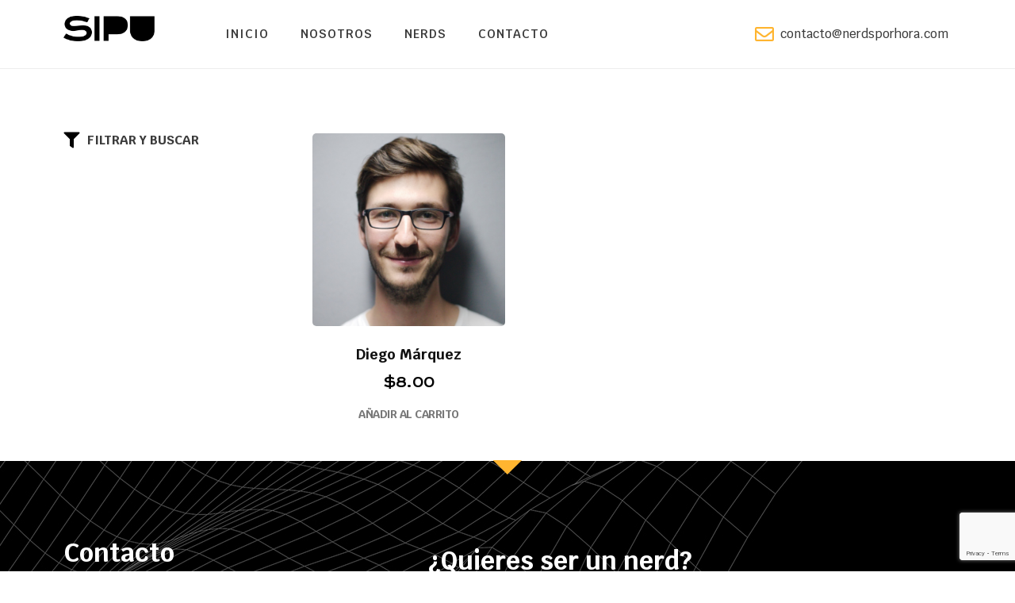

--- FILE ---
content_type: text/html; charset=utf-8
request_url: https://www.google.com/recaptcha/api2/anchor?ar=1&k=6LfmMIQnAAAAAOsTkudki-viU16NzF5UEuA43JD7&co=aHR0cHM6Ly93d3cubmVyZHNwb3Job3JhLmNvbTo0NDM.&hl=en&type=v3&v=N67nZn4AqZkNcbeMu4prBgzg&size=invisible&badge=bottomright&sa=Form&anchor-ms=20000&execute-ms=30000&cb=r2fctl4tcddn
body_size: 48958
content:
<!DOCTYPE HTML><html dir="ltr" lang="en"><head><meta http-equiv="Content-Type" content="text/html; charset=UTF-8">
<meta http-equiv="X-UA-Compatible" content="IE=edge">
<title>reCAPTCHA</title>
<style type="text/css">
/* cyrillic-ext */
@font-face {
  font-family: 'Roboto';
  font-style: normal;
  font-weight: 400;
  font-stretch: 100%;
  src: url(//fonts.gstatic.com/s/roboto/v48/KFO7CnqEu92Fr1ME7kSn66aGLdTylUAMa3GUBHMdazTgWw.woff2) format('woff2');
  unicode-range: U+0460-052F, U+1C80-1C8A, U+20B4, U+2DE0-2DFF, U+A640-A69F, U+FE2E-FE2F;
}
/* cyrillic */
@font-face {
  font-family: 'Roboto';
  font-style: normal;
  font-weight: 400;
  font-stretch: 100%;
  src: url(//fonts.gstatic.com/s/roboto/v48/KFO7CnqEu92Fr1ME7kSn66aGLdTylUAMa3iUBHMdazTgWw.woff2) format('woff2');
  unicode-range: U+0301, U+0400-045F, U+0490-0491, U+04B0-04B1, U+2116;
}
/* greek-ext */
@font-face {
  font-family: 'Roboto';
  font-style: normal;
  font-weight: 400;
  font-stretch: 100%;
  src: url(//fonts.gstatic.com/s/roboto/v48/KFO7CnqEu92Fr1ME7kSn66aGLdTylUAMa3CUBHMdazTgWw.woff2) format('woff2');
  unicode-range: U+1F00-1FFF;
}
/* greek */
@font-face {
  font-family: 'Roboto';
  font-style: normal;
  font-weight: 400;
  font-stretch: 100%;
  src: url(//fonts.gstatic.com/s/roboto/v48/KFO7CnqEu92Fr1ME7kSn66aGLdTylUAMa3-UBHMdazTgWw.woff2) format('woff2');
  unicode-range: U+0370-0377, U+037A-037F, U+0384-038A, U+038C, U+038E-03A1, U+03A3-03FF;
}
/* math */
@font-face {
  font-family: 'Roboto';
  font-style: normal;
  font-weight: 400;
  font-stretch: 100%;
  src: url(//fonts.gstatic.com/s/roboto/v48/KFO7CnqEu92Fr1ME7kSn66aGLdTylUAMawCUBHMdazTgWw.woff2) format('woff2');
  unicode-range: U+0302-0303, U+0305, U+0307-0308, U+0310, U+0312, U+0315, U+031A, U+0326-0327, U+032C, U+032F-0330, U+0332-0333, U+0338, U+033A, U+0346, U+034D, U+0391-03A1, U+03A3-03A9, U+03B1-03C9, U+03D1, U+03D5-03D6, U+03F0-03F1, U+03F4-03F5, U+2016-2017, U+2034-2038, U+203C, U+2040, U+2043, U+2047, U+2050, U+2057, U+205F, U+2070-2071, U+2074-208E, U+2090-209C, U+20D0-20DC, U+20E1, U+20E5-20EF, U+2100-2112, U+2114-2115, U+2117-2121, U+2123-214F, U+2190, U+2192, U+2194-21AE, U+21B0-21E5, U+21F1-21F2, U+21F4-2211, U+2213-2214, U+2216-22FF, U+2308-230B, U+2310, U+2319, U+231C-2321, U+2336-237A, U+237C, U+2395, U+239B-23B7, U+23D0, U+23DC-23E1, U+2474-2475, U+25AF, U+25B3, U+25B7, U+25BD, U+25C1, U+25CA, U+25CC, U+25FB, U+266D-266F, U+27C0-27FF, U+2900-2AFF, U+2B0E-2B11, U+2B30-2B4C, U+2BFE, U+3030, U+FF5B, U+FF5D, U+1D400-1D7FF, U+1EE00-1EEFF;
}
/* symbols */
@font-face {
  font-family: 'Roboto';
  font-style: normal;
  font-weight: 400;
  font-stretch: 100%;
  src: url(//fonts.gstatic.com/s/roboto/v48/KFO7CnqEu92Fr1ME7kSn66aGLdTylUAMaxKUBHMdazTgWw.woff2) format('woff2');
  unicode-range: U+0001-000C, U+000E-001F, U+007F-009F, U+20DD-20E0, U+20E2-20E4, U+2150-218F, U+2190, U+2192, U+2194-2199, U+21AF, U+21E6-21F0, U+21F3, U+2218-2219, U+2299, U+22C4-22C6, U+2300-243F, U+2440-244A, U+2460-24FF, U+25A0-27BF, U+2800-28FF, U+2921-2922, U+2981, U+29BF, U+29EB, U+2B00-2BFF, U+4DC0-4DFF, U+FFF9-FFFB, U+10140-1018E, U+10190-1019C, U+101A0, U+101D0-101FD, U+102E0-102FB, U+10E60-10E7E, U+1D2C0-1D2D3, U+1D2E0-1D37F, U+1F000-1F0FF, U+1F100-1F1AD, U+1F1E6-1F1FF, U+1F30D-1F30F, U+1F315, U+1F31C, U+1F31E, U+1F320-1F32C, U+1F336, U+1F378, U+1F37D, U+1F382, U+1F393-1F39F, U+1F3A7-1F3A8, U+1F3AC-1F3AF, U+1F3C2, U+1F3C4-1F3C6, U+1F3CA-1F3CE, U+1F3D4-1F3E0, U+1F3ED, U+1F3F1-1F3F3, U+1F3F5-1F3F7, U+1F408, U+1F415, U+1F41F, U+1F426, U+1F43F, U+1F441-1F442, U+1F444, U+1F446-1F449, U+1F44C-1F44E, U+1F453, U+1F46A, U+1F47D, U+1F4A3, U+1F4B0, U+1F4B3, U+1F4B9, U+1F4BB, U+1F4BF, U+1F4C8-1F4CB, U+1F4D6, U+1F4DA, U+1F4DF, U+1F4E3-1F4E6, U+1F4EA-1F4ED, U+1F4F7, U+1F4F9-1F4FB, U+1F4FD-1F4FE, U+1F503, U+1F507-1F50B, U+1F50D, U+1F512-1F513, U+1F53E-1F54A, U+1F54F-1F5FA, U+1F610, U+1F650-1F67F, U+1F687, U+1F68D, U+1F691, U+1F694, U+1F698, U+1F6AD, U+1F6B2, U+1F6B9-1F6BA, U+1F6BC, U+1F6C6-1F6CF, U+1F6D3-1F6D7, U+1F6E0-1F6EA, U+1F6F0-1F6F3, U+1F6F7-1F6FC, U+1F700-1F7FF, U+1F800-1F80B, U+1F810-1F847, U+1F850-1F859, U+1F860-1F887, U+1F890-1F8AD, U+1F8B0-1F8BB, U+1F8C0-1F8C1, U+1F900-1F90B, U+1F93B, U+1F946, U+1F984, U+1F996, U+1F9E9, U+1FA00-1FA6F, U+1FA70-1FA7C, U+1FA80-1FA89, U+1FA8F-1FAC6, U+1FACE-1FADC, U+1FADF-1FAE9, U+1FAF0-1FAF8, U+1FB00-1FBFF;
}
/* vietnamese */
@font-face {
  font-family: 'Roboto';
  font-style: normal;
  font-weight: 400;
  font-stretch: 100%;
  src: url(//fonts.gstatic.com/s/roboto/v48/KFO7CnqEu92Fr1ME7kSn66aGLdTylUAMa3OUBHMdazTgWw.woff2) format('woff2');
  unicode-range: U+0102-0103, U+0110-0111, U+0128-0129, U+0168-0169, U+01A0-01A1, U+01AF-01B0, U+0300-0301, U+0303-0304, U+0308-0309, U+0323, U+0329, U+1EA0-1EF9, U+20AB;
}
/* latin-ext */
@font-face {
  font-family: 'Roboto';
  font-style: normal;
  font-weight: 400;
  font-stretch: 100%;
  src: url(//fonts.gstatic.com/s/roboto/v48/KFO7CnqEu92Fr1ME7kSn66aGLdTylUAMa3KUBHMdazTgWw.woff2) format('woff2');
  unicode-range: U+0100-02BA, U+02BD-02C5, U+02C7-02CC, U+02CE-02D7, U+02DD-02FF, U+0304, U+0308, U+0329, U+1D00-1DBF, U+1E00-1E9F, U+1EF2-1EFF, U+2020, U+20A0-20AB, U+20AD-20C0, U+2113, U+2C60-2C7F, U+A720-A7FF;
}
/* latin */
@font-face {
  font-family: 'Roboto';
  font-style: normal;
  font-weight: 400;
  font-stretch: 100%;
  src: url(//fonts.gstatic.com/s/roboto/v48/KFO7CnqEu92Fr1ME7kSn66aGLdTylUAMa3yUBHMdazQ.woff2) format('woff2');
  unicode-range: U+0000-00FF, U+0131, U+0152-0153, U+02BB-02BC, U+02C6, U+02DA, U+02DC, U+0304, U+0308, U+0329, U+2000-206F, U+20AC, U+2122, U+2191, U+2193, U+2212, U+2215, U+FEFF, U+FFFD;
}
/* cyrillic-ext */
@font-face {
  font-family: 'Roboto';
  font-style: normal;
  font-weight: 500;
  font-stretch: 100%;
  src: url(//fonts.gstatic.com/s/roboto/v48/KFO7CnqEu92Fr1ME7kSn66aGLdTylUAMa3GUBHMdazTgWw.woff2) format('woff2');
  unicode-range: U+0460-052F, U+1C80-1C8A, U+20B4, U+2DE0-2DFF, U+A640-A69F, U+FE2E-FE2F;
}
/* cyrillic */
@font-face {
  font-family: 'Roboto';
  font-style: normal;
  font-weight: 500;
  font-stretch: 100%;
  src: url(//fonts.gstatic.com/s/roboto/v48/KFO7CnqEu92Fr1ME7kSn66aGLdTylUAMa3iUBHMdazTgWw.woff2) format('woff2');
  unicode-range: U+0301, U+0400-045F, U+0490-0491, U+04B0-04B1, U+2116;
}
/* greek-ext */
@font-face {
  font-family: 'Roboto';
  font-style: normal;
  font-weight: 500;
  font-stretch: 100%;
  src: url(//fonts.gstatic.com/s/roboto/v48/KFO7CnqEu92Fr1ME7kSn66aGLdTylUAMa3CUBHMdazTgWw.woff2) format('woff2');
  unicode-range: U+1F00-1FFF;
}
/* greek */
@font-face {
  font-family: 'Roboto';
  font-style: normal;
  font-weight: 500;
  font-stretch: 100%;
  src: url(//fonts.gstatic.com/s/roboto/v48/KFO7CnqEu92Fr1ME7kSn66aGLdTylUAMa3-UBHMdazTgWw.woff2) format('woff2');
  unicode-range: U+0370-0377, U+037A-037F, U+0384-038A, U+038C, U+038E-03A1, U+03A3-03FF;
}
/* math */
@font-face {
  font-family: 'Roboto';
  font-style: normal;
  font-weight: 500;
  font-stretch: 100%;
  src: url(//fonts.gstatic.com/s/roboto/v48/KFO7CnqEu92Fr1ME7kSn66aGLdTylUAMawCUBHMdazTgWw.woff2) format('woff2');
  unicode-range: U+0302-0303, U+0305, U+0307-0308, U+0310, U+0312, U+0315, U+031A, U+0326-0327, U+032C, U+032F-0330, U+0332-0333, U+0338, U+033A, U+0346, U+034D, U+0391-03A1, U+03A3-03A9, U+03B1-03C9, U+03D1, U+03D5-03D6, U+03F0-03F1, U+03F4-03F5, U+2016-2017, U+2034-2038, U+203C, U+2040, U+2043, U+2047, U+2050, U+2057, U+205F, U+2070-2071, U+2074-208E, U+2090-209C, U+20D0-20DC, U+20E1, U+20E5-20EF, U+2100-2112, U+2114-2115, U+2117-2121, U+2123-214F, U+2190, U+2192, U+2194-21AE, U+21B0-21E5, U+21F1-21F2, U+21F4-2211, U+2213-2214, U+2216-22FF, U+2308-230B, U+2310, U+2319, U+231C-2321, U+2336-237A, U+237C, U+2395, U+239B-23B7, U+23D0, U+23DC-23E1, U+2474-2475, U+25AF, U+25B3, U+25B7, U+25BD, U+25C1, U+25CA, U+25CC, U+25FB, U+266D-266F, U+27C0-27FF, U+2900-2AFF, U+2B0E-2B11, U+2B30-2B4C, U+2BFE, U+3030, U+FF5B, U+FF5D, U+1D400-1D7FF, U+1EE00-1EEFF;
}
/* symbols */
@font-face {
  font-family: 'Roboto';
  font-style: normal;
  font-weight: 500;
  font-stretch: 100%;
  src: url(//fonts.gstatic.com/s/roboto/v48/KFO7CnqEu92Fr1ME7kSn66aGLdTylUAMaxKUBHMdazTgWw.woff2) format('woff2');
  unicode-range: U+0001-000C, U+000E-001F, U+007F-009F, U+20DD-20E0, U+20E2-20E4, U+2150-218F, U+2190, U+2192, U+2194-2199, U+21AF, U+21E6-21F0, U+21F3, U+2218-2219, U+2299, U+22C4-22C6, U+2300-243F, U+2440-244A, U+2460-24FF, U+25A0-27BF, U+2800-28FF, U+2921-2922, U+2981, U+29BF, U+29EB, U+2B00-2BFF, U+4DC0-4DFF, U+FFF9-FFFB, U+10140-1018E, U+10190-1019C, U+101A0, U+101D0-101FD, U+102E0-102FB, U+10E60-10E7E, U+1D2C0-1D2D3, U+1D2E0-1D37F, U+1F000-1F0FF, U+1F100-1F1AD, U+1F1E6-1F1FF, U+1F30D-1F30F, U+1F315, U+1F31C, U+1F31E, U+1F320-1F32C, U+1F336, U+1F378, U+1F37D, U+1F382, U+1F393-1F39F, U+1F3A7-1F3A8, U+1F3AC-1F3AF, U+1F3C2, U+1F3C4-1F3C6, U+1F3CA-1F3CE, U+1F3D4-1F3E0, U+1F3ED, U+1F3F1-1F3F3, U+1F3F5-1F3F7, U+1F408, U+1F415, U+1F41F, U+1F426, U+1F43F, U+1F441-1F442, U+1F444, U+1F446-1F449, U+1F44C-1F44E, U+1F453, U+1F46A, U+1F47D, U+1F4A3, U+1F4B0, U+1F4B3, U+1F4B9, U+1F4BB, U+1F4BF, U+1F4C8-1F4CB, U+1F4D6, U+1F4DA, U+1F4DF, U+1F4E3-1F4E6, U+1F4EA-1F4ED, U+1F4F7, U+1F4F9-1F4FB, U+1F4FD-1F4FE, U+1F503, U+1F507-1F50B, U+1F50D, U+1F512-1F513, U+1F53E-1F54A, U+1F54F-1F5FA, U+1F610, U+1F650-1F67F, U+1F687, U+1F68D, U+1F691, U+1F694, U+1F698, U+1F6AD, U+1F6B2, U+1F6B9-1F6BA, U+1F6BC, U+1F6C6-1F6CF, U+1F6D3-1F6D7, U+1F6E0-1F6EA, U+1F6F0-1F6F3, U+1F6F7-1F6FC, U+1F700-1F7FF, U+1F800-1F80B, U+1F810-1F847, U+1F850-1F859, U+1F860-1F887, U+1F890-1F8AD, U+1F8B0-1F8BB, U+1F8C0-1F8C1, U+1F900-1F90B, U+1F93B, U+1F946, U+1F984, U+1F996, U+1F9E9, U+1FA00-1FA6F, U+1FA70-1FA7C, U+1FA80-1FA89, U+1FA8F-1FAC6, U+1FACE-1FADC, U+1FADF-1FAE9, U+1FAF0-1FAF8, U+1FB00-1FBFF;
}
/* vietnamese */
@font-face {
  font-family: 'Roboto';
  font-style: normal;
  font-weight: 500;
  font-stretch: 100%;
  src: url(//fonts.gstatic.com/s/roboto/v48/KFO7CnqEu92Fr1ME7kSn66aGLdTylUAMa3OUBHMdazTgWw.woff2) format('woff2');
  unicode-range: U+0102-0103, U+0110-0111, U+0128-0129, U+0168-0169, U+01A0-01A1, U+01AF-01B0, U+0300-0301, U+0303-0304, U+0308-0309, U+0323, U+0329, U+1EA0-1EF9, U+20AB;
}
/* latin-ext */
@font-face {
  font-family: 'Roboto';
  font-style: normal;
  font-weight: 500;
  font-stretch: 100%;
  src: url(//fonts.gstatic.com/s/roboto/v48/KFO7CnqEu92Fr1ME7kSn66aGLdTylUAMa3KUBHMdazTgWw.woff2) format('woff2');
  unicode-range: U+0100-02BA, U+02BD-02C5, U+02C7-02CC, U+02CE-02D7, U+02DD-02FF, U+0304, U+0308, U+0329, U+1D00-1DBF, U+1E00-1E9F, U+1EF2-1EFF, U+2020, U+20A0-20AB, U+20AD-20C0, U+2113, U+2C60-2C7F, U+A720-A7FF;
}
/* latin */
@font-face {
  font-family: 'Roboto';
  font-style: normal;
  font-weight: 500;
  font-stretch: 100%;
  src: url(//fonts.gstatic.com/s/roboto/v48/KFO7CnqEu92Fr1ME7kSn66aGLdTylUAMa3yUBHMdazQ.woff2) format('woff2');
  unicode-range: U+0000-00FF, U+0131, U+0152-0153, U+02BB-02BC, U+02C6, U+02DA, U+02DC, U+0304, U+0308, U+0329, U+2000-206F, U+20AC, U+2122, U+2191, U+2193, U+2212, U+2215, U+FEFF, U+FFFD;
}
/* cyrillic-ext */
@font-face {
  font-family: 'Roboto';
  font-style: normal;
  font-weight: 900;
  font-stretch: 100%;
  src: url(//fonts.gstatic.com/s/roboto/v48/KFO7CnqEu92Fr1ME7kSn66aGLdTylUAMa3GUBHMdazTgWw.woff2) format('woff2');
  unicode-range: U+0460-052F, U+1C80-1C8A, U+20B4, U+2DE0-2DFF, U+A640-A69F, U+FE2E-FE2F;
}
/* cyrillic */
@font-face {
  font-family: 'Roboto';
  font-style: normal;
  font-weight: 900;
  font-stretch: 100%;
  src: url(//fonts.gstatic.com/s/roboto/v48/KFO7CnqEu92Fr1ME7kSn66aGLdTylUAMa3iUBHMdazTgWw.woff2) format('woff2');
  unicode-range: U+0301, U+0400-045F, U+0490-0491, U+04B0-04B1, U+2116;
}
/* greek-ext */
@font-face {
  font-family: 'Roboto';
  font-style: normal;
  font-weight: 900;
  font-stretch: 100%;
  src: url(//fonts.gstatic.com/s/roboto/v48/KFO7CnqEu92Fr1ME7kSn66aGLdTylUAMa3CUBHMdazTgWw.woff2) format('woff2');
  unicode-range: U+1F00-1FFF;
}
/* greek */
@font-face {
  font-family: 'Roboto';
  font-style: normal;
  font-weight: 900;
  font-stretch: 100%;
  src: url(//fonts.gstatic.com/s/roboto/v48/KFO7CnqEu92Fr1ME7kSn66aGLdTylUAMa3-UBHMdazTgWw.woff2) format('woff2');
  unicode-range: U+0370-0377, U+037A-037F, U+0384-038A, U+038C, U+038E-03A1, U+03A3-03FF;
}
/* math */
@font-face {
  font-family: 'Roboto';
  font-style: normal;
  font-weight: 900;
  font-stretch: 100%;
  src: url(//fonts.gstatic.com/s/roboto/v48/KFO7CnqEu92Fr1ME7kSn66aGLdTylUAMawCUBHMdazTgWw.woff2) format('woff2');
  unicode-range: U+0302-0303, U+0305, U+0307-0308, U+0310, U+0312, U+0315, U+031A, U+0326-0327, U+032C, U+032F-0330, U+0332-0333, U+0338, U+033A, U+0346, U+034D, U+0391-03A1, U+03A3-03A9, U+03B1-03C9, U+03D1, U+03D5-03D6, U+03F0-03F1, U+03F4-03F5, U+2016-2017, U+2034-2038, U+203C, U+2040, U+2043, U+2047, U+2050, U+2057, U+205F, U+2070-2071, U+2074-208E, U+2090-209C, U+20D0-20DC, U+20E1, U+20E5-20EF, U+2100-2112, U+2114-2115, U+2117-2121, U+2123-214F, U+2190, U+2192, U+2194-21AE, U+21B0-21E5, U+21F1-21F2, U+21F4-2211, U+2213-2214, U+2216-22FF, U+2308-230B, U+2310, U+2319, U+231C-2321, U+2336-237A, U+237C, U+2395, U+239B-23B7, U+23D0, U+23DC-23E1, U+2474-2475, U+25AF, U+25B3, U+25B7, U+25BD, U+25C1, U+25CA, U+25CC, U+25FB, U+266D-266F, U+27C0-27FF, U+2900-2AFF, U+2B0E-2B11, U+2B30-2B4C, U+2BFE, U+3030, U+FF5B, U+FF5D, U+1D400-1D7FF, U+1EE00-1EEFF;
}
/* symbols */
@font-face {
  font-family: 'Roboto';
  font-style: normal;
  font-weight: 900;
  font-stretch: 100%;
  src: url(//fonts.gstatic.com/s/roboto/v48/KFO7CnqEu92Fr1ME7kSn66aGLdTylUAMaxKUBHMdazTgWw.woff2) format('woff2');
  unicode-range: U+0001-000C, U+000E-001F, U+007F-009F, U+20DD-20E0, U+20E2-20E4, U+2150-218F, U+2190, U+2192, U+2194-2199, U+21AF, U+21E6-21F0, U+21F3, U+2218-2219, U+2299, U+22C4-22C6, U+2300-243F, U+2440-244A, U+2460-24FF, U+25A0-27BF, U+2800-28FF, U+2921-2922, U+2981, U+29BF, U+29EB, U+2B00-2BFF, U+4DC0-4DFF, U+FFF9-FFFB, U+10140-1018E, U+10190-1019C, U+101A0, U+101D0-101FD, U+102E0-102FB, U+10E60-10E7E, U+1D2C0-1D2D3, U+1D2E0-1D37F, U+1F000-1F0FF, U+1F100-1F1AD, U+1F1E6-1F1FF, U+1F30D-1F30F, U+1F315, U+1F31C, U+1F31E, U+1F320-1F32C, U+1F336, U+1F378, U+1F37D, U+1F382, U+1F393-1F39F, U+1F3A7-1F3A8, U+1F3AC-1F3AF, U+1F3C2, U+1F3C4-1F3C6, U+1F3CA-1F3CE, U+1F3D4-1F3E0, U+1F3ED, U+1F3F1-1F3F3, U+1F3F5-1F3F7, U+1F408, U+1F415, U+1F41F, U+1F426, U+1F43F, U+1F441-1F442, U+1F444, U+1F446-1F449, U+1F44C-1F44E, U+1F453, U+1F46A, U+1F47D, U+1F4A3, U+1F4B0, U+1F4B3, U+1F4B9, U+1F4BB, U+1F4BF, U+1F4C8-1F4CB, U+1F4D6, U+1F4DA, U+1F4DF, U+1F4E3-1F4E6, U+1F4EA-1F4ED, U+1F4F7, U+1F4F9-1F4FB, U+1F4FD-1F4FE, U+1F503, U+1F507-1F50B, U+1F50D, U+1F512-1F513, U+1F53E-1F54A, U+1F54F-1F5FA, U+1F610, U+1F650-1F67F, U+1F687, U+1F68D, U+1F691, U+1F694, U+1F698, U+1F6AD, U+1F6B2, U+1F6B9-1F6BA, U+1F6BC, U+1F6C6-1F6CF, U+1F6D3-1F6D7, U+1F6E0-1F6EA, U+1F6F0-1F6F3, U+1F6F7-1F6FC, U+1F700-1F7FF, U+1F800-1F80B, U+1F810-1F847, U+1F850-1F859, U+1F860-1F887, U+1F890-1F8AD, U+1F8B0-1F8BB, U+1F8C0-1F8C1, U+1F900-1F90B, U+1F93B, U+1F946, U+1F984, U+1F996, U+1F9E9, U+1FA00-1FA6F, U+1FA70-1FA7C, U+1FA80-1FA89, U+1FA8F-1FAC6, U+1FACE-1FADC, U+1FADF-1FAE9, U+1FAF0-1FAF8, U+1FB00-1FBFF;
}
/* vietnamese */
@font-face {
  font-family: 'Roboto';
  font-style: normal;
  font-weight: 900;
  font-stretch: 100%;
  src: url(//fonts.gstatic.com/s/roboto/v48/KFO7CnqEu92Fr1ME7kSn66aGLdTylUAMa3OUBHMdazTgWw.woff2) format('woff2');
  unicode-range: U+0102-0103, U+0110-0111, U+0128-0129, U+0168-0169, U+01A0-01A1, U+01AF-01B0, U+0300-0301, U+0303-0304, U+0308-0309, U+0323, U+0329, U+1EA0-1EF9, U+20AB;
}
/* latin-ext */
@font-face {
  font-family: 'Roboto';
  font-style: normal;
  font-weight: 900;
  font-stretch: 100%;
  src: url(//fonts.gstatic.com/s/roboto/v48/KFO7CnqEu92Fr1ME7kSn66aGLdTylUAMa3KUBHMdazTgWw.woff2) format('woff2');
  unicode-range: U+0100-02BA, U+02BD-02C5, U+02C7-02CC, U+02CE-02D7, U+02DD-02FF, U+0304, U+0308, U+0329, U+1D00-1DBF, U+1E00-1E9F, U+1EF2-1EFF, U+2020, U+20A0-20AB, U+20AD-20C0, U+2113, U+2C60-2C7F, U+A720-A7FF;
}
/* latin */
@font-face {
  font-family: 'Roboto';
  font-style: normal;
  font-weight: 900;
  font-stretch: 100%;
  src: url(//fonts.gstatic.com/s/roboto/v48/KFO7CnqEu92Fr1ME7kSn66aGLdTylUAMa3yUBHMdazQ.woff2) format('woff2');
  unicode-range: U+0000-00FF, U+0131, U+0152-0153, U+02BB-02BC, U+02C6, U+02DA, U+02DC, U+0304, U+0308, U+0329, U+2000-206F, U+20AC, U+2122, U+2191, U+2193, U+2212, U+2215, U+FEFF, U+FFFD;
}

</style>
<link rel="stylesheet" type="text/css" href="https://www.gstatic.com/recaptcha/releases/N67nZn4AqZkNcbeMu4prBgzg/styles__ltr.css">
<script nonce="xhekFndQxac6Qlyft5sJbw" type="text/javascript">window['__recaptcha_api'] = 'https://www.google.com/recaptcha/api2/';</script>
<script type="text/javascript" src="https://www.gstatic.com/recaptcha/releases/N67nZn4AqZkNcbeMu4prBgzg/recaptcha__en.js" nonce="xhekFndQxac6Qlyft5sJbw">
      
    </script></head>
<body><div id="rc-anchor-alert" class="rc-anchor-alert"></div>
<input type="hidden" id="recaptcha-token" value="[base64]">
<script type="text/javascript" nonce="xhekFndQxac6Qlyft5sJbw">
      recaptcha.anchor.Main.init("[\x22ainput\x22,[\x22bgdata\x22,\x22\x22,\[base64]/[base64]/MjU1Ong/[base64]/[base64]/[base64]/[base64]/[base64]/[base64]/[base64]/[base64]/[base64]/[base64]/[base64]/[base64]/[base64]/[base64]/[base64]\\u003d\x22,\[base64]\\u003d\\u003d\x22,\x22YMOcQcOYwq5ISAvDlsKNOMOMDMO/wpHDvMKywqLDqmPCqkwFMsONc33DtsKfwpcUwoDCosK0wrnCtygRw5gQwpvCuFrDiy9/BydOLcOOw4jDncOHGcKBWMOmVMOeXzJAUSR5H8K9woFBXCjDocKwwrjCtl4lw7fCom9yNMKsYQbDicKQw4fDrsO8WSJZD8KATnvCqQMOw6jCgcKDJsOqw4zDoSfCugzDr1PDuB7Cu8Oxw63DpcKuw78twr7Dh3LDo8KmLgtbw6MOwqvDhsO0wq3CvMOmwpVowpTDisK/J2rCvX/Cm2JSD8O9YcOgBWxFMxbDm1U5w6c9wpzDt1YCwrULw4tqOTnDrsKhwqXDo8OQQ8OZEcOKfnnDlE7ClnnCoMKRJF3CjcKGHxItwoXCs1TCr8K1wpPDiDLCkiwbwrxARMO/bkkxwrcWIyrCvcKLw79tw50xYiHDlUh4wpwPwrLDtGXDssKow4ZdICTDtzbCgsKIEMKXw5pmw7kVNsOXw6XCinLDnwLDocOqZMOeRHnDiAcmBsOBJwA8w5bCqsOxaSXDrcKew6dAXCLDicKzw6DDi8Ofw4RMElvCqxfCiMKWLCFAMsOnA8K0w7PCuMKsFnYJwp0Jw6/[base64]/DmcOsPsKhw75xQmbCqRAKWMOOw6DCvMKLw77CqsKHwq3ClcOZNhzChMKnbcKywqTCmQZPB8Oew5rCk8Kcwo/CokvCgsO7DCZvZsOYG8KZaj5iRsOIOg/CqcKfEgQ9w48fcmxCwp/CicO7w6rDssOMeQtfwrI7wowjw5TDpy8xwpAkwpPCusObesK5w4zChH3CpsOyFDUzV8K2w7nChnwySQrCh1TDmx5mw4zDssKOYj/Dkj06IMOcwprDvHfDjcOSwqFLwotUKGkyOW1WwpDCuMK/woR3KDPDijfDqMOCw5TDiiPDrMO+CBvDjMOzKMKbY8KqworCnybCh8KKw4/[base64]/[base64]/CqMOPw4klEMK7w5Iiw5fDpH7DhMK0w5fCqiQTw6lAw7/[base64]/[base64]/E8Knwoh9ZsOvaBlxwrRdw73DtRfDlWEbC0HCvU7DnRYcw4k/wqnCrXg8w47DqcKNwosYJGjDi2rDq8ODDXfDuMOgwoIrHcO4wpbDuAY1w5I4wpnChcKWw6AMwpIWAEvCpWsCw5FPw6nDksOLHjnCjTMaPhrDv8Oswpkfw5jCkh/ChsOyw7LCgMOZPXcZwpVow5ALNMOmX8KQw47CncOgwr7CkMOrw6cHVWPCtGBTD25ewrkgJ8KGw54Lwq9Rwo7DrcKrccOlDTPCmyTDskHCosKoSkMJwozDsMOIUmPDiFgGwoTCvMKPw5bDk303wpMRBkHChcOpwqBcwqJCwoIQwoTCuB/DhsO4UyDDkFYPRDDDisOVw6zCh8KZYGh/w4fDtMOgwr16w68rw45eZAjDlEvDlMKowp/DhsK6w7Z9wqvChm/[base64]/CpMOsw7XCkizDuRsLw6kTwqfCik8lwo7CmsK0w6rCsHHDuCnDhzjCoxIRw6HCpxdNMcKDBG/DmsOsWcKPw4zChTJIVMKjOHPChGTCuiJiw4xuwr3Chw7DsGvDmV7Crk1TTMOHbMKrOcOkV1bClMO5wrthw5LDkcKZwrPDpsOpwrPCoMObwrDDlsOdw60/TAlZZnDCusKQMmlYwqwkw4YCwofCgh3CiMOOIjnChRfCgxfCvmF+ZAXDtQ5dVD8Dw58PwqY5TQvDh8Ovw6rDmsK4FDdQw4hDHMKMwooPw51wfsK8w5TCphk4w6Vjwq/DoQ5Dw4pswr/[base64]/w4nCtsOgw43DhQ0QJnk7MUgUw75KwosBw6QJVMKowr5nwqAzwrvClMOTAMK2EC5HbW7DkMO/w6crFcKrwoAPQ8Kowp9MAsOjJMO0XcOdPMK0woHDkQDDucOOf1lIPMOFw5IkwrHCglV1WcOVwpssIhHCqyc6ejgtQRbDtcKKw7/DjFPChcKDw585w40CwqwGAMOWwqwAw7BEw6zDriAFPsKzw49Hw459wrzDsX82DFDCjcOebw8+w5TClcO2wovConDDtMKuM2AZHGAtwqQSwr3DpQzCmmJjwrR0SVnCr8KpQ8OwUMKPwrjDksK3wo7CqgLDmz42w7nDgMK1wohYZcKWPUvCqsKkZ1/[base64]/[base64]/DjsKhXsOew4JvwoTCoVHCrMOjwpXCqCvCjMKswpDDqnnDh27ChcO2w5/[base64]/[base64]/CqnPCsMKBw6d5w5fCo8KSw5fCgcK8wqw5wpvCiEBLwoPCrcK8w6rCmMOWw7bDqSYlwqtcw67Cl8Onwr/Di2HCucO+w6gVP38VXH/CtXkSck7DriPCqlNOVMKcwqnDpHfCjFxPJcKcw59WVMKNAA/Cg8KEwqFoFsOiIFLDscO7wqfDocOJwozCkT/Ct1AZQiIow77CqsOjFcKfTX9TN8Oiw5N+w5/CqMOwwq7DqsO5wpzDicKPFgPCgUAJw6lLw4XDkcKNbgTDvAZrwrYlw6bDicOcw5jCpW4lw43CoU0/w6ReWVTCisKDw53Cj8OILApOEUhSwrTCnsOEFVnDoTt9w6jCuUBjwrLCs8OdYkbCmg3CmmzCpR3CkMKtH8KrwroBJcKmQsO7w683R8Kgw6w6E8K/[base64]/dMO8ecKxwqp7HBgdecOXwrAJw7R2GUoUBT4XUsO0w7UQfQMmCm/CusOADsO+wofDsknDv8O7aAnCqhzCpG9EbMOBwrAKw4zCjcKzwq5Yw6ZZwrouOWZvBUQPKgjCu8K4d8KyRyMlUsOxwq0mScKpwodsYcK3DyROwqZIDMOPwqzCqsOqWSx3wo1WwrPCghXCjMKlw4x6OTnCuMK5w4/CmixuI8KQwqDDiUXCkcKAw5IGwpRSP2bCucK7w4rDim3Cm8KedcO2EQxuwpXCqT8+TycbwpR/[base64]/[base64]/wpQKw6NXw49Iw6Y4QVTClSECUg/CusKMw7ccAMOrwpsow6rCsCjCoSdcw5bCqsOqwrYlw5MAL8O4wpUPLWxKUMKLS0/DgADCpsOAwqRMwrtawrTClUfCnBUycUA6KsOKw77Ch8OCwphHXGtaw5UUCDPDhzAxe2A9w4lHwpQCJsKLL8OXHl3CrMKkRcKaA8K/[base64]/wpzDrXfDkcOjwovCiwrCjhTDoQsiw4PCmmNPw7LCtjzDlWplwoLCqnXDscKLTnnDk8KiwrFtXsKfAU0sN8K1w6h8w7PDh8Opw4bCihcOccO9w7bCn8KXwqxwwpcsWcKGVnTDu0jDsMKqw4rCj8KHwohcw6TDkXDCpS/Ci8Kgw4E7S29HfkDChm/Cny7Cr8KhworDjMOPHMOTZcOtwo8SJMKVwoh2w7dQwrZ7wpV/D8OWw4bCqB/ClMKcUm4UNcKbw5XDvANbw4B1U8KrNMORUwrClVFKJG3CtS9iw4g/JcKxC8Kow7XDuW7CuBnDusKhVcOYwq7CtT/CiXfCrQnCjShZAsK+wqTCmw0rwr5cw4rCq3JyIkY8Izkhw5zCoD7Du8O3CU3Cn8OmG0RCwoV7wo5vwoFnwqrDiVEWw6TDsh/ChsK+HUXCtCsMwrXChD4AOlTDvjwuc8O5MlnCmmcSw5XDq8KPwqETc2vCglMOH8KNFcOwwozDgwrCu23DsMOnRcKUw4HCmMOlw6N8GwLDvsKAb8KXw5F0dsOtw5YAwrTCocOEEMKSw4ZZw7U7PMOTUmDDsMO2wrUVwo/CrMKowq3ChMOXAyzCncOUBT3DpmPCrUPDl8KTw7UGOcO0EnwcdxVNZFYdwoLDpCk/w43DsULDg8Olwo9Yw77Cr3UdBV3Dvl0ZN07Drh4ew7g4BR/[base64]/[base64]/Dqz3DunjDkQTDoj7Dq8OCw4oNAsKWVEHDmg7CvsOvc8Obc2zDnUnDvSbDsXTDncORDQ02wr19w5/[base64]/[base64]/Ck8Okw6zCo8Kdwo4Zw4PCosKMW8Owe8KJdnbDrcKNb8OjwpBFJQQfw5rCg8OBIlxmGcO9wqRPwoHCqcOXd8Onw6sKwocKOVEWw4ITw68/MDJOwo8fwr7Cl8Obw57CpcOAV0DDjlPCu8Ouw7Ymwo13wosbw4Y+w7RIw6jCr8O1OsKkVcOGSGQfwqDDisK3w5LChMOLw6NMw6XDgcKkbxVzHMKgC8O9GUc/woTDvcOnCsO0JSkWw53DuHjCrVUBLMKIU2p+wqDCpsOYw4XDjX4ow4MpwoXCr0nCqSnDssKQwq7CsF5bCMOnw7vCpg7CnEEzwr5Bw6LDisOMLnhPw6Y/[base64]/S0bDlRvDisKJRz7Cqk/DscOgR8OQwoAUw6/[base64]/wqoFZEskWcK9dsK1wovDgcKtIlLCq2xHYQ7DgxXCsk3CmcKif8KxfVvDgCZhV8Kaw5PDpcODw6RyfkJkwrM+aTvDg0pnwpYdw5V0wqHCvlnDicOSwp/DvxnDu2lmwqPDk8O+XcOmGCLDlcKLw6g3wpnCt2lLfcKxHsK/wr9Fw6liwpcbHMKhZAMVwoXDgcKUw6jCtmnDncK7w7wKw5A5SFoKwroOcFhYcsKxwo/[base64]/F13Cr1bCiH/[base64]/DqlrDqTbDkiF/[base64]/[base64]/Cll1oLMO7fsOewpdwAlrCrQkMw6c7G8OBwoh7Il/DlsOzwpcMXVAOw6jDgFIMVHcXwpA5csO8DsKPPHBWG8OQHTPCmFHCgRICJyN4fcO3w7rCjWlmw7UmAVExwq1jQXzCoxDCvMO/a0dqYsOlK8O6wq4ZwoDCgsK3WU5lw43CglNAwogDJ8OoVxwjNj4kWcKmw5rDmsOlwozCm8Okw4tQwp1cUjnDocKdbhfDjzBYw6JYfcKcwq/CvMKFw4fDrcOXw4A3wo48w5vDmsKXB8K9woHDk3g8UirCrsOrw442w7UfwpJawpfCiidWYhtbRGBpWMOaIcO/[base64]/DgXk9W8OxwoAxwrvDoirCpFLDgRvCucOTwrDCqMO5aT0cXcOqwrPDhcOHw5HDtMOqC27CtmfDgsOtWsOYw4RZwpHCkcOBw4R4w6ZRXSsOwqrCsMO6MsKVw5hawqLCjyTCkhvCp8O/[base64]/I8OMwoZKWjTDlEDCiQPCrSjDo3QdwrErQsKKwoImw4R2Th7CocKIAsKSw7rCjGnDlj4hw5PDhGHDlmjCiMODwrjCsRgYUnPDl8Oxw6B1wpFMVMK/LkvCo8KgwovDrRMXJXTDm8O/w7NwE2zCmcOlwqFVw7jDj8O4RFclaMKGw5VKwpLDg8OMJ8KSw6DCgcKZw5NkeX5rw4PDiyjCnMKDwonCocK+LsOowoDCmApZwo/CgEMYwr/Cs3o8wq4bwrPDl3w3woEPw4PCk8KdcDzDqR/CqwTCgDg3wqzDuXLDuTXDi0XCgMKJw4jCuXo2LMOewr/[base64]/woXCtznCgsOya8Krw79Jwpk4QgoAw5JDw7EyIMOURcOoSWpYwoDDvsKLwq7Cv8OhNMObwr/[base64]/DiHYiw7lUC8OZOWnDnsKNw5dNQcKPBV/[base64]/w4zDp8KWRMOvw61pMwg8BsKtw5lIwpRNczt8QynDgGTCgFdYw7vDgQRJHVI/w7J9w4bDq8K+KsKNw5XCisKUA8OnHcK6wogew5rCgVALwr4Cw6k1AMO9wpXClcOdSHPCmMOkwqR0PcO/wrrCqMKfLMOdwqtAdDLDjBp4w7bCj37Dt8OhIcOIEURgw4fCriYmwqFDZ8KpOlHDkcO6wqEvwrTDsMOGRMO7wqxHb8KeesO3w4c1w6hkw4vCl8Oiwo8Bw6LCiMKXwo/DjsOdPsOvw5JVEkpPSMK/S3rCpUDCpjPDk8OhWlAswpVcw7QVw4DCtitaw47CqcKlwql9QsOgwrTDmUkAwrJDYnrCpmcHw6BoFzhaQC3Dui9YZ3JKw4sUw6xIw7/CrsOEw73DvnvDgB1lw5zCq09gbTbCqMO7dgAZw59qYA3ClMK9wqbCsnrDmsKiwotjw5zDgMK7E8Kvw41uw4/DkcOgEsKyA8Kvw4HCvRHCrMOPecK1w7R8w6wQSMO5w4QPwpgUw6PCmyzDnmvDqRZ/OcKpdsKqNsKSw7UPWHMtJ8KzWzHCtCJQA8Kiwr5CHRwwwpDDqWPDrsK2XsO2wp/Dm37Dk8OTw4PCk2EPwoXCh0/DrcOfw5ZJTMKeEsOdwrPCliJ0VMKcw4klU8Odw6kVw55pO3srw73CosOYw6wVacO9woXCkXFEVcOOw7gsLMK5woJWCMOkwrzCgHDCusKUTcONMWbDtSQkw4/CoU/DkFItw7ojQw9sbyFrw4JUSk93w7LDoRNRe8O2ScK/Ty9+PAbDq8Ouw7tUwo/Dnz0Hwr3CkHUoLMKlFcK4TFXDq0jCu8KpQsOYwrfCvsKDGsO8RMKtFwghw69Cwr/CtCNDWcKnwrEuwqzCp8KWNwjDhMOXwrtROH/[base64]/Cn8ORPXrDrWcFIcKGMcObwrTDuXE2IHsBJ8OIBMK6J8KNw5hgwrXCpsOSJBjCmsOUwqALwrlIw6zCklBLw60PPBUQw5/Cklt2JmQFw5rCg1cPVUPDncKlUBzDncKpwpUOw7MWZ8K/XWZlVsOLGHlFw5Ilwrx3wrHClsOIwpg9aiNAw7EjaMOqwo/DgVA/cUdVw5QYVHLCvsKsw5hhw7Ecw5LDpsKaw4Bswp8cwrvCtcKIwqDCjBbDu8K5KnI2GEAywq1OwqM1VsOVw6DCkWggCAPDg8KmwrZcwqsDScKww4NLXWzCuylJwoFpwrLCrC/[base64]/ClsK4dMOnJzYWAFHDszXCqcOfW8KbPcOOcE82SQBsw5VCwqHCqMKJKMOiA8KYwrpwXj9+wphdLjTDpRZYYkHCqCTDlMKowpXDtMOIw5hQKRXDnMKAw7fCsH0iwo8DJsKBw5TDlx/CqgFAOsOcw744O3o3Q8OYPsKBOBzDsyHCpjwUw7zCjHh+w6HDsSovw4LCmgQkCDonSFTCtMK2NAhfdsKCXjAgwoQNHx0kRUp0EHgbw4zDmcKkwpzDnXzDpllIwrk1w7bCrlHCo8ONw5kzAzYkCMOfw6PDrG9vw4HCm8KBTU/DqMOSM8KqwpUiwqXDomIAbxMKL0PCs15CUcOxwrc4wrVUw50xw7fCl8OZw4JaEn0YHcK6w4BIYMObWsOPFETDjkQBw7PColfDm8K9Dm7DvsOvwrnCqFo5wpfChsKZScOYwojDkHUsLCPCv8KNw67CncK1IypQRws3dcKywpPCrsKgw5/Cq1rDo3bDh8KZw4LDm2toWcKRVMO7b2FnXsO7woIkwqYvUlvDlMOsajp+BMK5wprCnzRtw5lVBDsfQU7CvkDCkMKmwozDj8OhHi/DosKyw4jDo8KaNwF8A3/[base64]/w6Z8w4jDqClWL2s3JcOhLDhsZ8KrbjjDoz8+XkV0wqvCp8OMw4bCrMKNbsOgXsKoW3ofw4NWwobDmg40YMKoF3HDmGvDk8K0ZjPDuMKSM8KMdC8eb8O2fMOKY2DDiy9/wrUWwoIlXMK8w4fChMKGwr/CpsOOw7E2wrVgw4DCr0vCu8O+wrLDkDXCv8OqwqooesKKFDTCh8OoD8KsZsKZwpLCpjzChMK9bMKYK140wqrDmcK6w4okLMK7w7XCnhLDuMKmPMKvw5pfw6/CjMO3wqzCvQk2w5A8w6jDqMK5IcKww5rDvMK4VsOPHjRTw55Ywqp5wrfDshDCj8OgdDUSw7nCmsKvDGRIw4XDlcOEwoMiwrvDksKFw4nDjVg5KHDCtVQWwq/DlMKhBzTDrMKKacKWHMO/woTDnBFzwobCkHcsV2/DtcOwUU5Dcjd/wqddw7taU8KXesKUXgkiMyTDmMKJQBcBwpMtw7RtHsOhe0QuwrnCtSMKw4fCpWNWwpvCs8KNZiN/U1EwDi8/wqLDgMOOwrZcwrLDvUTDp8KcOMKFBmPDksKmVMKzwoHCmDHChMO4acKSYk/[base64]/CjWAtRsOxe8KZwqd5w5YtGsOMJ0TDvXMId8OWw7xmwr8lU0VWwpU3VXPCt2/DksKmw7kQIcKFRVfDlsOaw43CoCDCmsO+w57Cv8O+RcOgA3TCqcKkw5jCmRkaf3bDsXPDpBjDs8KhVFx8RsKxEsKPKVdiBWx3wqt7OhTCgVRdGVFoDcO0bQPCucOAwr/DgAo+FsOWFCzCp0LCg8KUO3QCwq40LyLCvlwdwqjDoQ7DjsOTBgvCtsKew4wsHcKsNcKjfTHCviUKw5nCmUbCncKXw4vDosKeK1lnwpZ5w7AVC8OBBcOgwrTCsjluw7zDrRNnw7XDsX/Ci3kJwpEBW8OxSsKNwqE6cxTDlyxEIcKbDTXCr8KSw5YewptDw6kDwrLDrcKOwonCvXXDmVltKcOyaHZmS0LCpGB/[base64]/CmVBTwpLDusO3UMOabFDCjxTDvwHCgMKKS0zDksOIU8OXw6pJdSIpLinDjMOBTjTDnBgaADkDFULDszLCoMKnO8KgFsKrVCTDpxTCkmTDiUlPw7sPHMORG8KIwqrDjxQnVUDCscOxJRFCw49gwpV7wqkyW3Edwog/bGXDuDTDsFoKw5zDpMKEwoBmwqLDicKlb05wf8K3d8Oiwo9kSsOEw7RrC2Mcw6fChQs+RsOJU8KIOMOQwoofQMKvw5zChT0WBzNSQcKqAsONwqI9M0nCq0k4D8K+wqbDhF/CiCNnwq3CiFrCqMK1wrLDpx8wXWB4GsOewrolEsKIwrXDtsKqwp/CjhIiw4tQRFJpKMKTw5XCri4SfsK9wo7Cp19kBGPCkj42csO5F8KJThHDmcOrM8K/wpNEwoXDnS/ClAd1JgltO3/Cr8OeQ1PDg8KaX8KWMVtOaMKEwqhJHcKcw4NJwqDCuwXCm8OCNXvCjkHDugfDnsO1woVTcsOUwrjDucOCaMKDwojDq8KTwqBgwq7CpMOxOmtpw4zDhiBFfx/CucKYIMOXMFovTMK8SsKeDGBtw4MFMmHDjxnDrg7CnsK/OsKJUcKVwphOTmJRwqhXMcOmXjcGdm3Co8OOwrY3EWNUwqNywp/DnSfCtcOOw7PDkncTFj0gUnA1w4tdwrJEw6UMH8OSeMObccKzbVcIK3zCun8ZJcOPQwo1wq7Cmgpkwo7Di1HCqUzDvcKXwp7ClsOvZ8O5Z8KfHE3DgErDo8OLwrPDncKQEyfChcKpVsKKwoXDqQ/DnsK7T8K9C0t1Mx87DcOfwpfCn3vCnMO1MsOWw4PChhvDrcOVwqU4wpl0w4A9OsKDBnjDrMKhw5/CksOcw7o+w5I6KwHCkSACYsKRwrbCuUfDg8OFKMOZWMKPw4taw47DhgvDnlZwdsKEecKdF3l5PcKYX8Oww4dGAsOSVlzDh8Kcw4nDvMKTa2fCv2oNTsKkLFjDk8Otw6QCw7VADj0cXMKHK8Kow7/[base64]/DoMK9wobCj01bw6jCkMKOK8ODDcKcw73Dp8O5KMOvXGlaXwTDj0cfw6wDw5vDs23DuGjCr8O6w6XCvw/[base64]/DjMO3AcKsPsKraUUiNAzDk8KNGjrChsObw4PCncOtQwbCmwVRJcOcPF7Cm8Ovw7YyAcOBw7RuK8K6GMK+w5TDjMK4wonClsO0wptdTMKgwr4PMCo8wpLCtcOYPCFYfg91wq0uwrkoXcK1dMKkw7NAI8K9woN3wqVwwrLCsj9bw6Ngw69FL3RIw7DCgHIRU8O/w6cJw5wrw7MIccOKw5bDm8Kfw40zZMOgMk3DjzLCs8OcwoPDmHDCplHDksKow6rCpQvDki/DkB7CssKEwpzCjMO1P8KLw6UDAsOkJMKURcO/OcK+wp8Uw4Ixw4/DksKowrA5FMKww4rDlRdIZ8Khw5dlwqEpw7B5w5BxU8KrKsKpH8KjMxB5bkRhJTnDmjfDtcK/JMO7w7JcXSAYG8O5wrfCoxbChlQSNMKiw4jDgMOEw4TDnsOYMsOIw5PCsHrDpcOYw7XCvU5RecOmwpoow4AewqhOwr0xwq91woRrNF58HMKBRsKaw4pST8KPwpzDm8KBw4DDu8K/RMKQJz/DnsKAGQNDMsOkWhjDtsKrQMKMEBhQV8OKIVUXwqLCoRcdUsOzw7oswqHCmsKpw7zDrMKAw6/CjkLCtwDDisOqPjA/HHMpwpLCkkXDpGvCtGnChMOrw5oGwqo/[base64]/[base64]/OnrChVk1w57DisKkbTFSeEXCvMONAMO/woPCiMK/[base64]/Drw16wpXDnsOFUsOjw5Ezwox3w7HCh8KSQsKtw50dwo/DjMOVIWnDom02w7LCk8OXZyHCvDrDu8KGAMODfznDmMKLNMOUWy9Nwp06PcO6V2l/w5oaKhlbwqI8wqcSK8KuJcOUwpltG1/DqnjCmUQ8wrDDn8O3wrBIYsKmw63DhjrCtRPCsHB6PsKLw7HDvTzCqcK3eMKFIcOmwqwmwq5VfkB9BA7DosOTS2zDiMKtwqvDncOMIUsresOjw7kAwrvChGtzXyoTwpE1w4s6B2B/eMOkwqQxVHjCkGjClSo9wq/[base64]/DsO/[base64]/NUTDlMK7wrg8XQrClMKwbzR5wqYmd8OZw58Twp7ChQvCryXChwfDrMODEMKgwpPDgwjDkMKvwrLDqXJVK8KAYsKNw5zDn0fDkcKIe8Ofw7nChsK1BHVMwpLDjl/[base64]/w4JfBx3DvydVwqoOF8Orw6nDtmzClsOww607wpjCv8OyE8KRUEvCkMOQw4nDmsOgfsO7w5HCvcKDw6QnwroIwrVMwqfCvcKKw4oVwq/DisKDw5zCujtdPsOAKMO6Z0HDn3Qqw6nCgXk3w4rDmSlywrdIw6jDtSTDvmYeK8KHwqtIFsKqBcKjPMKswrAyw7bCmzjCg8OjM2QyLSvDpwHCjQRvwoJSYsOBOF5aQ8OywpfChEB4woJXwrvCuCdkw7nCt0JEZBHCusOrwoIme8O3w4PDgcOuwplLDX/DrmMPP00FIcOeHmtFWVrDscOjahleWH5xw4LCrcOVwo/CusONVn0LGMKvwpw4wqsiw4fDl8KRNhbDuUFZXMONAj3CjcKZED3DrsOJJsKFw61KwrnDrhDDmHLCrx3CgiDCvEbDp8K0DR8Ww4ZFw50cSMK+UMKUYzhaJ0/CljHDlEvDhXfDvWPDi8Kqwp4Pwo/CoMKzMQjDqC/DicKVIjfCjl/DtcK9wqo8HMKaWm00w4DCqEnChw7DhcKIeMO/w63DlSAaZl/CkyPDiVbCjCIoWCDCgMO0wqsLw4zDhcKpJUzCphlFbmLDpcKTwoHDjWnDv8OYBxbDjMOKCltPw5B8w63DvsKIT0nCrcOtLCwMWMO0BV3Cgx3DhsOyTHvCkAVpB8KrwqXCl8KyWcOMw5zChBVNwrxewrxpCBXCscOmN8KLwoIMY0NsbWh/[base64]/w5QWPXBcwqXCkxAMRwLDlCQZVQM2w4Imw6jDg8O3wrQENBM1MXMCwq3DmQTCjDs3O8K9JQbDpcOtTyTDoBvDrsKrBjRXZsKgw7TDg1ktw5jClMOQUMOgw6LCsMKyw4dDwqXDp8KWHm/CpVhMw67DosOJwpxBTwrCkMKHYMOdwqtGGMO8w6/DtMOCwp/ClsOQA8OKwprDnsKJawEBUw9EJz4UwpVheSNrH3klD8KlNcOHa23DhcOrXyEyw5LDhgDDusKHFMODE8ONw7/[base64]/CnsK1ZMOLOXFINsK+KiYHwpnCj8Opw6BTZcKadXTCnh/DrjbDmsKzShJ0UcKsw4zCqinDpcOlwonDv19QdkvCgMOkwqnCu8KowoDCrB1uw5TCi8OTwoYQw4sXw4JWE3tywpnDhsOKJ13CosOaeG7DvUDDvMKwZUJUw5oPwq5QwpRvw7vDgVgPw740csOCw4ATw6DDpClvHsOOwqzDpcK/P8OFQFBUanMdLQ/CkcOjHcO0F8Oyw7YUNcOlG8OfacKGH8Knwo/CuBHDo0p2AiTCrsKCTRbDo8Olw73CvMOLAQjDvsOqLzdidQzDgjFew7XCu8KIVsOyYsOww5vDsx7CimZ7w43Dg8K6fz/DgFp5XRDDjhk+UQYUY2bCkjVLwo4Jw5olTxQDwrQsFsOvccKeDcKJwrrDtMKOw7zCl2TCnxhXw5lpw681Di/[base64]/[base64]/DhMOUwo8rGCPCtsOLaUnCn0YXTx7ChcOeE8OhX8O/w6MmWcODw4ErZ2l0eCTCrz84BQ1Uw6VvQVEUYQsoETgkw5s1w5I2woM1w6vChzsHw7stw4ZbesOlwpsvHcKfF8Oiw55kw61UfU9MwqAxFcKKw4FHw57DmXY/w4NBbsKNURtvwo/CtsO4c8OawqEJKzQ0F8KbAE7DkB92wr/DpsOnP0DCnRrCm8OKA8K3T8KsTsO1wqXColA6wq06wpbDiEvCscOAOcO5wpTDoMOVw5I+wppYw7cuMDPCn8KrOsKFT8OGXXjDiGTDpsKLw63DmXc5wqxyw7bDj8Oxwq48wo/CucKRWsKpAMK+McKYVmjDkUZZwqzDrDhqaXDDpsOuSGoANsOjKsOxw59/TyjCj8K8CsKEVzPCngbCq8OIw4LDp25Zwop5wpRnw5jDpzTCk8KeAggZwqwZwofDsMKYwq/[base64]/CrcOxdBnDkENTah7DncOqL8ObMGskd8OyOQzDm8OEHMKtwrnCtsOMPsKFw6LCujrDjSbCvk7CpcOTw5HCjMK/PGErA21XPBPCgMOjw7jCrsKNwoPDpsOVWcOqEDd3XCkSwpxjV8OFNzrDvcKfw5oJw6vDgAMGwo/Cp8OswozCoBzCjMOtw4PCtsKpwp5rwoNhEMKnwr/Di8K2ecOtb8Oswq7CvMO+I0zCpTbCq0TCv8OIwrt+B0RlAsOMwqATAMKbwrDDlMOgaTTCv8O7C8OQwoLClMK2UMKGFW0ZewrCs8OyZcKbOBl3w7bChyQSLcO1FQNxwpvDn8OhWH7CgMK7w6llIcOOZ8OpwohWw4FhfsOxw6IdNAhZbgBpcV/Cj8OzD8KCLETDmcKtKMKjalcrwqfCi8ORbMONfD3DlcOCw5U9D8Okw5l8w44rWjtuFcONDl7DvDvCuMOeG8OqKSzCp8ODwqZlwpo3wo/Dn8O4wpHDnyo8w5ckwogYUsKmW8OAHBtXFcKiw67Dnj9PWyHDv8KxdGsgPsKcCAcNwrAFdXDDosOUHMOgAHrDu3rCv3glH8Ouw4c+XQM4K3/[base64]/DsMK3UsKuMRJiTT5lwpZqw7DCl8O1BmM3f8KMw49Ow7ZeTjYSCXPDr8KVTQ0SfD/DgMO2w6LDoX7CjsOEVxJvFgnDlcObJQvCvsOuw77DnQfDqQw1cMKwwpV+w4bDuHx3wofDr21CIMOJw4Z5w6tnw6x+GcKCT8KHBcOtfMK5wqocwo8cw48XAsO8MMO/[base64]/CkMKsw6fClGQvw6fDqMOQbmvCqFPDhcK1w702w7x3OMKjw5BYQsKuSh3Cq8O6HBLCiHPDiSVnd8OiRlnDixbChx/[base64]/[base64]/[base64]/CpMOKw60ddMKXYFlMVETCgCFhw50EB1Fywp7Cs8KNw57CmVwyw5XDhMOCJ3rCqMOGw73CucK6wpPCjVzDhMK7bMKyHcOqwpzChcK+w4bCs8Oww6fCrMOOw4IYRjw3w5/DsEvDsBRjR8KkRMKTwqLDiMOYw5M6wrDCncKjw6EiQAVCDzR8wrdOw4zDtsOTYMOOPTzClcKXwrfDpcOBLMOXdMOsPMKyV8KMYyfDvjvDoSfCj1TCkMO3BQ7Drn7Ds8Knw4MKwqLDiCkrwp/Ct8KHYMKLf31SU0shw51tV8KfwoHDvH9BBcOSwpoxw5I9CSPDlGUcUGIZQy3DsVdXfCHDmivCg0lCw4bDlVBHw5DCrcK+CX1Xwp/Cn8Kuw4Nhw6Fnw7ZQbcO4wq7CgCvDgx3CgFVcwrvDgUbClMKQwr4uw7oCAMKRw6nDjcOLwrBFw7wqw4LDtQTCmgRsRm3CkMOIw5nCncKaM8Omw6rDvWTDj8O/b8KBHlQgw5fCjsOdPk01ZsKcWT81wrUiwpdZwpsRccOpE0zCpMKCw70NUcKYZCpbw5kqwobDvB5PZ8ObV0vCsMKIGHHCt8O1PwV5wq5Mw5I+fMK8w47CpcONLsOKKCIHw4/CgMOXw7cta8OXwrYSwoLDpQYmAcO/VyDCk8O3axrDpFHCh2DDv8K5wrPCr8KTDh7CgMKoAFY4w4g5K2ouw482S2vCsgXDrzYpA8OXX8OVw5/Dn17DvMOdw5LDjGvDjn/DqgXCsMK3w493w4cYG18xCcK9wrLCnDXCicODwoPCpBhRAEtEUh/Dhkt0woLDsyR7wrhrNAXClcK3w6DDgsOrQWTDuDzCn8KOMMOPPHgiwr/DqcOSwpvCvFoYOMOZNsOzworCnGTChDrDqGHCgzrCuCN+UMK0M0JgNgYqwpJFdcOUw5l9SMKjMjQ5cEzDkwfCl8K3MSzCmjEyLcKfOmnDqcOjK03DpcORf8KbKwN/w5DDmMOndxfCl8OwfWHDll1rwpkSwogpwrBAwoAxwrMYZVTDn17DoMOqKQtLJRrCscOrwpVyDXXCi8OJUlLCuWbDk8K8F8KdGsO3HcO5w6QXwq3CuXnDkTfDqhx8w7LCjcK0DgROw4FYXMOhcsKdw6JVF8ODKWF0HXVfw5dzSCvCjHfCuMOwLxDDo8O/woLCm8OYBx5VwpbCvMKOwo7CvH/CiC02TAg9CMKwD8KjMcOZfMOowrIuwqLCkMOWdsK4fiHDvjQGwrsKU8K3w5zDisKSwoFwwppYG3jCjk/[base64]/[base64]/CkcOpw4pBwqRHXmvCuAPCrWPDlsOpw7PDmVI3MsK6w5HDpyM3cAfCnxt2wpM9NsOZbGVANX3DjTkew4Vbwp3CtVXDpWYYwpFtLWfCqVnCj8ORwrhpTWDDgMK+wpTCqsK9w7I6QcK4WArDicOMOxF/w7Exdhwoa8O7CMKQB1/[base64]/w6nCqwLCqjwXHcOIenw/wp5XTcKENcOUw5/CtTdVwoVPw57DmHXCsnHCucOAbQTDngHCtypUw7QnBjTDpsKfw44kOMO6w67DjyzCtk3CmgxyXcKIX8OiaMKWOCMqJ3hPwrh0wqPDpBMlQcOvwrbDosKIwqAXEMOgOcKWw4gwwo0kSsKlwr/DnkzDiQDCr8O8SFDCrsK1PcOswrbDrEIqAnfDln/[base64]/Dt8KBw6B/wojClcOVwoQ2NDzDjsKwTz0Ww4HCkxcewp7Dkx97L384w6tuwrxXScObPm7Ci3/CkcOjwpvCghlRwr7DqcKcw53CoMO3XMOlV0rCvcKPw57Cs8Oqw5sOwpfCmiRGXxZ1w4DDgcKeOhsUPsKmw6ZrUUnCicOtOh3DtmBiw6duwqRnw4ATEQM3w63DjsKFViDDrE5tw7zDoy0uY8KIw5/[base64]/CmMK0wq8PwpnDvH3CmS5vcHVFUF/Dj1zDq8OlV8OWwrzCg8KYwrvClsO0woNvW3I4IBYNfWMfQcOJwpDCvyPDqHkHw6hEw6bDl8Krw74yw7HCk8KudAI5w6oSY8KlTTnDpsKxUg\\u003d\\u003d\x22],null,[\x22conf\x22,null,\x226LfmMIQnAAAAAOsTkudki-viU16NzF5UEuA43JD7\x22,0,null,null,null,1,[21,125,63,73,95,87,41,43,42,83,102,105,109,121],[7059694,515],0,null,null,null,null,0,null,0,null,700,1,null,0,\[base64]/76lBhnEnQkZnOKMAhmv8xEZ\x22,0,0,null,null,1,null,0,0,null,null,null,0],\x22https://www.nerdsporhora.com:443\x22,null,[3,1,1],null,null,null,1,3600,[\x22https://www.google.com/intl/en/policies/privacy/\x22,\x22https://www.google.com/intl/en/policies/terms/\x22],\x22CUJ2IafKO3K/OJ/AQ0g/0aSod+Sbf4uX4pyE4gNgoIU\\u003d\x22,1,0,null,1,1769498415599,0,0,[119],null,[150,14],\x22RC-F3yyLNLMk89hQQ\x22,null,null,null,null,null,\x220dAFcWeA4vEIZO70LzA6wHDoztZo_NKyacMeg5d5-89JISqSmLNiUpfNJ7tO6m0Xi1HH1TFJrcmg_D127JFUM9asUS8uuvOaM-sg\x22,1769581215604]");
    </script></body></html>

--- FILE ---
content_type: text/css
request_url: https://www.nerdsporhora.com/wp-content/uploads/elementor/css/post-5.css?ver=1719609234
body_size: 536
content:
.elementor-kit-5{--e-global-color-primary:#000000;--e-global-color-secondary:#3A3A3A;--e-global-color-text:#777777;--e-global-color-accent:#FFB530;--e-global-color-1f8f3cd9:#111111;--e-global-color-2044e8d1:#FFF;--e-global-color-46d05f3:#303030;--e-global-color-ca679fa:#B8B8B8;--e-global-typography-primary-font-family:"Krub";--e-global-typography-primary-font-weight:400;--e-global-typography-secondary-font-family:"Krub";--e-global-typography-secondary-font-weight:600;--e-global-typography-text-font-family:"Krub";--e-global-typography-text-font-weight:400;--e-global-typography-accent-font-family:"Krub";--e-global-typography-accent-font-weight:500;color:var( --e-global-color-text );font-family:var( --e-global-typography-text-font-family ), Sans-serif;font-weight:var( --e-global-typography-text-font-weight );}.elementor-kit-5 a{font-family:"Krub", Sans-serif;font-size:16px;font-weight:700;}.elementor-kit-5 a:hover{color:var( --e-global-color-primary );}.elementor-kit-5 h1{font-family:"Krub", Sans-serif;font-size:3rem;font-weight:700;}.elementor-kit-5 h2{font-family:"Krub", Sans-serif;font-size:2rem;}.elementor-kit-5 h3{font-family:"Krub", Sans-serif;font-size:1.75rem;font-weight:bold;}.elementor-kit-5 h4{font-family:"Krub", Sans-serif;font-size:1.5rem;}.elementor-kit-5 h5{font-family:"Krub", Sans-serif;font-size:1.3rem;}.elementor-kit-5 h6{font-family:"Krub", Sans-serif;font-size:1.1rem;}.elementor-kit-5 button,.elementor-kit-5 input[type="button"],.elementor-kit-5 input[type="submit"],.elementor-kit-5 .elementor-button{font-family:var( --e-global-typography-primary-font-family ), Sans-serif;font-weight:var( --e-global-typography-primary-font-weight );color:var( --e-global-color-2044e8d1 );background-color:var( --e-global-color-accent );border-radius:5px 5px 5px 5px;}.elementor-kit-5 button:hover,.elementor-kit-5 button:focus,.elementor-kit-5 input[type="button"]:hover,.elementor-kit-5 input[type="button"]:focus,.elementor-kit-5 input[type="submit"]:hover,.elementor-kit-5 input[type="submit"]:focus,.elementor-kit-5 .elementor-button:hover,.elementor-kit-5 .elementor-button:focus{color:var( --e-global-color-2044e8d1 );background-color:var( --e-global-color-primary );}.elementor-kit-5 input:not([type="button"]):not([type="submit"]),.elementor-kit-5 textarea,.elementor-kit-5 .elementor-field-textual{font-family:var( --e-global-typography-text-font-family ), Sans-serif;font-weight:var( --e-global-typography-text-font-weight );border-radius:0px 0px 0px 0px;}.elementor-section.elementor-section-boxed > .elementor-container{max-width:1140px;}.e-con{--container-max-width:1140px;}.elementor-widget:not(:last-child){margin-block-end:20px;}.elementor-element{--widgets-spacing:20px 20px;}{}h1.entry-title{display:var(--page-title-display);}.elementor-kit-5 e-page-transition{background-color:#FFBC7D;}.site-header .site-branding{flex-direction:column;align-items:stretch;}.site-header{padding-inline-end:0px;padding-inline-start:0px;}.site-footer .site-branding{flex-direction:column;align-items:stretch;}@media(max-width:1024px){.elementor-section.elementor-section-boxed > .elementor-container{max-width:1024px;}.e-con{--container-max-width:1024px;}}@media(max-width:767px){.elementor-kit-5 h1{font-size:2rem;}.elementor-kit-5 h2{font-size:25px;}.elementor-kit-5 h3{font-size:1.6rem;}.elementor-kit-5 h4{font-size:1.3rem;}.elementor-kit-5 h5{font-size:1.15rem;}.elementor-section.elementor-section-boxed > .elementor-container{max-width:767px;}.e-con{--container-max-width:767px;}}

--- FILE ---
content_type: text/css
request_url: https://www.nerdsporhora.com/wp-content/uploads/elementor/css/post-382.css?ver=1719614317
body_size: 772
content:
.elementor-382 .elementor-element.elementor-element-9ce8ce1:not(.elementor-motion-effects-element-type-background), .elementor-382 .elementor-element.elementor-element-9ce8ce1 > .elementor-motion-effects-container > .elementor-motion-effects-layer{background-color:var( --e-global-color-2044e8d1 );}.elementor-382 .elementor-element.elementor-element-9ce8ce1{border-style:solid;border-width:0px 0px 1px 0px;border-color:#B8B8B840;transition:background 0.3s, border 0.3s, border-radius 0.3s, box-shadow 0.3s;margin-top:0%;margin-bottom:5%;padding:10px 0px 10px 0px;z-index:2;}.elementor-382 .elementor-element.elementor-element-9ce8ce1, .elementor-382 .elementor-element.elementor-element-9ce8ce1 > .elementor-background-overlay{border-radius:0px 0px 0px 0px;}.elementor-382 .elementor-element.elementor-element-9ce8ce1 > .elementor-background-overlay{transition:background 0.3s, border-radius 0.3s, opacity 0.3s;}.elementor-382 .elementor-element.elementor-element-2119c13{text-align:left;}.elementor-382 .elementor-element.elementor-element-2119c13 img{max-width:70%;}.elementor-382 .elementor-element.elementor-element-c578270 .elementor-menu-toggle{margin-left:auto;background-color:#02010100;}.elementor-382 .elementor-element.elementor-element-c578270 .elementor-nav-menu .elementor-item{font-family:"Krub", Sans-serif;font-size:15px;font-weight:600;text-transform:uppercase;letter-spacing:1px;}.elementor-382 .elementor-element.elementor-element-c578270 .elementor-nav-menu--main .elementor-item{color:var( --e-global-color-secondary );fill:var( --e-global-color-secondary );}.elementor-382 .elementor-element.elementor-element-c578270 .elementor-nav-menu--dropdown a, .elementor-382 .elementor-element.elementor-element-c578270 .elementor-menu-toggle{color:var( --e-global-color-primary );}.elementor-382 .elementor-element.elementor-element-c578270 .elementor-nav-menu--dropdown{background-color:var( --e-global-color-2044e8d1 );border-style:solid;border-color:var( --e-global-color-ca679fa );}.elementor-382 .elementor-element.elementor-element-c578270 .elementor-nav-menu--dropdown a:hover,
					.elementor-382 .elementor-element.elementor-element-c578270 .elementor-nav-menu--dropdown a.elementor-item-active,
					.elementor-382 .elementor-element.elementor-element-c578270 .elementor-nav-menu--dropdown a.highlighted,
					.elementor-382 .elementor-element.elementor-element-c578270 .elementor-menu-toggle:hover{color:var( --e-global-color-accent );}.elementor-382 .elementor-element.elementor-element-c578270 .elementor-nav-menu--dropdown a:hover,
					.elementor-382 .elementor-element.elementor-element-c578270 .elementor-nav-menu--dropdown a.elementor-item-active,
					.elementor-382 .elementor-element.elementor-element-c578270 .elementor-nav-menu--dropdown a.highlighted{background-color:#FFFFFF61;}.elementor-382 .elementor-element.elementor-element-c578270 .elementor-nav-menu--dropdown .elementor-item, .elementor-382 .elementor-element.elementor-element-c578270 .elementor-nav-menu--dropdown  .elementor-sub-item{font-family:"Krub", Sans-serif;font-weight:600;}.elementor-382 .elementor-element.elementor-element-c578270 div.elementor-menu-toggle{color:var( --e-global-color-1f8f3cd9 );}.elementor-382 .elementor-element.elementor-element-c578270 div.elementor-menu-toggle svg{fill:var( --e-global-color-1f8f3cd9 );}.elementor-382 .elementor-element.elementor-element-c578270 div.elementor-menu-toggle:hover{color:var( --e-global-color-accent );}.elementor-382 .elementor-element.elementor-element-c578270 div.elementor-menu-toggle:hover svg{fill:var( --e-global-color-accent );}.elementor-bc-flex-widget .elementor-382 .elementor-element.elementor-element-ca38f2d.elementor-column .elementor-widget-wrap{align-items:center;}.elementor-382 .elementor-element.elementor-element-ca38f2d.elementor-column.elementor-element[data-element_type="column"] > .elementor-widget-wrap.elementor-element-populated{align-content:center;align-items:center;}.elementor-382 .elementor-element.elementor-element-6ef55cc .elementor-icon-list-icon i{color:var( --e-global-color-accent );transition:color 0.3s;}.elementor-382 .elementor-element.elementor-element-6ef55cc .elementor-icon-list-icon svg{fill:var( --e-global-color-accent );transition:fill 0.3s;}.elementor-382 .elementor-element.elementor-element-6ef55cc .elementor-icon-list-item:hover .elementor-icon-list-icon i{color:var( --e-global-color-accent );}.elementor-382 .elementor-element.elementor-element-6ef55cc .elementor-icon-list-item:hover .elementor-icon-list-icon svg{fill:var( --e-global-color-accent );}.elementor-382 .elementor-element.elementor-element-6ef55cc{--e-icon-list-icon-size:24px;--e-icon-list-icon-align:center;--e-icon-list-icon-margin:0 calc(var(--e-icon-list-icon-size, 1em) * 0.125);--icon-vertical-offset:0px;}.elementor-382 .elementor-element.elementor-element-6ef55cc .elementor-icon-list-item > .elementor-icon-list-text, .elementor-382 .elementor-element.elementor-element-6ef55cc .elementor-icon-list-item > a{font-family:"Krub", Sans-serif;font-size:15px;font-weight:500;}.elementor-382 .elementor-element.elementor-element-6ef55cc .elementor-icon-list-text{color:var( --e-global-color-secondary );transition:color 0.3s;}.elementor-382 .elementor-element.elementor-element-6ef55cc .elementor-icon-list-item:hover .elementor-icon-list-text{color:var( --e-global-color-accent );}@media(max-width:1024px){.elementor-bc-flex-widget .elementor-382 .elementor-element.elementor-element-2003a31.elementor-column .elementor-widget-wrap{align-items:center;}.elementor-382 .elementor-element.elementor-element-2003a31.elementor-column.elementor-element[data-element_type="column"] > .elementor-widget-wrap.elementor-element-populated{align-content:center;align-items:center;}.elementor-382 .elementor-element.elementor-element-c578270 .elementor-nav-menu--main .elementor-item{padding-left:9px;padding-right:9px;}}@media(min-width:768px){.elementor-382 .elementor-element.elementor-element-2003a31{width:16.113%;}.elementor-382 .elementor-element.elementor-element-64c4aec{width:57.953%;}.elementor-382 .elementor-element.elementor-element-ca38f2d{width:25.598%;}}@media(max-width:767px){.elementor-382 .elementor-element.elementor-element-2003a31{width:25%;}.elementor-382 .elementor-element.elementor-element-64c4aec{width:75%;}.elementor-382 .elementor-element.elementor-element-c578270 .elementor-nav-menu--dropdown .elementor-item, .elementor-382 .elementor-element.elementor-element-c578270 .elementor-nav-menu--dropdown  .elementor-sub-item{font-size:14px;}.elementor-382 .elementor-element.elementor-element-c578270 .elementor-nav-menu--dropdown{border-width:1px 0px 1px 0px;}}

--- FILE ---
content_type: text/css
request_url: https://www.nerdsporhora.com/wp-content/uploads/elementor/css/post-174.css?ver=1719609235
body_size: 1519
content:
.elementor-174 .elementor-element.elementor-element-33f0ae8:not(.elementor-motion-effects-element-type-background), .elementor-174 .elementor-element.elementor-element-33f0ae8 > .elementor-motion-effects-container > .elementor-motion-effects-layer{background-color:var( --e-global-color-1f8f3cd9 );background-image:url("https://www.nerdsporhora.com/wp-content/uploads/2022/01/Fondo-Red-01.jpg");background-position:center center;background-size:auto;}.elementor-174 .elementor-element.elementor-element-33f0ae8 > .elementor-background-overlay{background-color:#000000;opacity:0.55;transition:background 0.3s, border-radius 0.3s, opacity 0.3s;}.elementor-174 .elementor-element.elementor-element-33f0ae8{transition:background 0.3s, border 0.3s, border-radius 0.3s, box-shadow 0.3s;margin-top:2%;margin-bottom:0%;padding:100px 0px 100px 0px;}.elementor-174 .elementor-element.elementor-element-33f0ae8 > .elementor-shape-top .elementor-shape-fill{fill:var( --e-global-color-accent );}.elementor-174 .elementor-element.elementor-element-7c21a04b > .elementor-element-populated{padding:0px 80px 0px 10px;}.elementor-174 .elementor-element.elementor-element-cd62ac5{margin-top:0px;margin-bottom:50px;}.elementor-174 .elementor-element.elementor-element-6e78aa40 > .elementor-element-populated{padding:0px 0px 0px 0px;}.elementor-174 .elementor-element.elementor-element-6edfc0ca .elementor-heading-title{color:var( --e-global-color-2044e8d1 );font-family:"Krub", Sans-serif;font-weight:700;}.elementor-174 .elementor-element.elementor-element-11823d6{color:#FFFFFF;font-family:"Roboto", Sans-serif;font-size:18px;font-weight:400;font-style:normal;}.elementor-174 .elementor-element.elementor-element-4154b24c{--icon-box-icon-margin:15px;}.elementor-174 .elementor-element.elementor-element-4154b24c .elementor-icon-box-title{margin-bottom:10px;color:var( --e-global-color-2044e8d1 );}.elementor-174 .elementor-element.elementor-element-4154b24c.elementor-view-stacked .elementor-icon{background-color:var( --e-global-color-accent );}.elementor-174 .elementor-element.elementor-element-4154b24c.elementor-view-framed .elementor-icon, .elementor-174 .elementor-element.elementor-element-4154b24c.elementor-view-default .elementor-icon{fill:var( --e-global-color-accent );color:var( --e-global-color-accent );border-color:var( --e-global-color-accent );}.elementor-174 .elementor-element.elementor-element-4154b24c .elementor-icon{font-size:30px;}.elementor-174 .elementor-element.elementor-element-4154b24c .elementor-icon-box-title, .elementor-174 .elementor-element.elementor-element-4154b24c .elementor-icon-box-title a{font-family:var( --e-global-typography-primary-font-family ), Sans-serif;font-weight:var( --e-global-typography-primary-font-weight );}.elementor-174 .elementor-element.elementor-element-4154b24c .elementor-icon-box-description{color:#FFFFFF;font-family:"Krub", Sans-serif;font-size:16px;font-weight:500;}.elementor-174 .elementor-element.elementor-element-4154b24c > .elementor-widget-container{margin:0px 0px 10px 0px;}.elementor-174 .elementor-element.elementor-element-19471db3{--icon-box-icon-margin:15px;}.elementor-174 .elementor-element.elementor-element-19471db3 .elementor-icon-box-title{margin-bottom:10px;color:var( --e-global-color-2044e8d1 );}.elementor-174 .elementor-element.elementor-element-19471db3.elementor-view-stacked .elementor-icon{background-color:var( --e-global-color-accent );}.elementor-174 .elementor-element.elementor-element-19471db3.elementor-view-framed .elementor-icon, .elementor-174 .elementor-element.elementor-element-19471db3.elementor-view-default .elementor-icon{fill:var( --e-global-color-accent );color:var( --e-global-color-accent );border-color:var( --e-global-color-accent );}.elementor-174 .elementor-element.elementor-element-19471db3 .elementor-icon{font-size:30px;}.elementor-174 .elementor-element.elementor-element-19471db3 .elementor-icon-box-title, .elementor-174 .elementor-element.elementor-element-19471db3 .elementor-icon-box-title a{font-family:var( --e-global-typography-primary-font-family ), Sans-serif;font-weight:var( --e-global-typography-primary-font-weight );}.elementor-174 .elementor-element.elementor-element-19471db3 .elementor-icon-box-description{color:#FFFFFF;font-family:"Krub", Sans-serif;font-size:16px;font-weight:500;}.elementor-174 .elementor-element.elementor-element-19471db3 > .elementor-widget-container{margin:0px 0px 10px 0px;}.elementor-174 .elementor-element.elementor-element-eae2ab3{--icon-box-icon-margin:15px;}.elementor-174 .elementor-element.elementor-element-eae2ab3 .elementor-icon-box-title{margin-bottom:10px;color:var( --e-global-color-2044e8d1 );}.elementor-174 .elementor-element.elementor-element-eae2ab3.elementor-view-stacked .elementor-icon{background-color:var( --e-global-color-accent );}.elementor-174 .elementor-element.elementor-element-eae2ab3.elementor-view-framed .elementor-icon, .elementor-174 .elementor-element.elementor-element-eae2ab3.elementor-view-default .elementor-icon{fill:var( --e-global-color-accent );color:var( --e-global-color-accent );border-color:var( --e-global-color-accent );}.elementor-174 .elementor-element.elementor-element-eae2ab3 .elementor-icon{font-size:30px;}.elementor-174 .elementor-element.elementor-element-eae2ab3 .elementor-icon-box-title, .elementor-174 .elementor-element.elementor-element-eae2ab3 .elementor-icon-box-title a{font-family:var( --e-global-typography-primary-font-family ), Sans-serif;font-weight:var( --e-global-typography-primary-font-weight );}.elementor-174 .elementor-element.elementor-element-eae2ab3 .elementor-icon-box-description{color:#FFFFFF;font-family:"Krub", Sans-serif;font-size:16px;font-weight:500;}.elementor-174 .elementor-element.elementor-element-eae2ab3 > .elementor-widget-container{margin:0px 0px 10px 0px;}.elementor-174 .elementor-element.elementor-element-74ba98b img{max-width:40%;}.elementor-174 .elementor-element.elementor-element-74ba98b > .elementor-widget-container{margin:10px -40px 0px -40px;padding:0px 0px 0px 0px;}.elementor-174 .elementor-element.elementor-element-74ba98b{width:auto;max-width:auto;}.elementor-174 .elementor-element.elementor-element-7959b380{--grid-template-columns:repeat(0, auto);--icon-size:21px;--grid-column-gap:5px;--grid-row-gap:0px;width:auto;max-width:auto;align-self:flex-start;}.elementor-174 .elementor-element.elementor-element-7959b380 .elementor-widget-container{text-align:right;}.elementor-174 .elementor-element.elementor-element-7959b380 .elementor-social-icon{background-color:#6784FF00;}.elementor-174 .elementor-element.elementor-element-7959b380 .elementor-social-icon i{color:var( --e-global-color-2044e8d1 );}.elementor-174 .elementor-element.elementor-element-7959b380 .elementor-social-icon svg{fill:var( --e-global-color-2044e8d1 );}.elementor-174 .elementor-element.elementor-element-7959b380 .elementor-icon{border-radius:50px 50px 50px 50px;}.elementor-174 .elementor-element.elementor-element-7959b380 .elementor-social-icon:hover{background-color:#00000000;}.elementor-174 .elementor-element.elementor-element-7959b380 .elementor-social-icon:hover i{color:var( --e-global-color-accent );}.elementor-174 .elementor-element.elementor-element-7959b380 .elementor-social-icon:hover svg{fill:var( --e-global-color-accent );}.elementor-174 .elementor-element.elementor-element-7959b380 > .elementor-widget-container{margin:0px 0px 0px 0px;}.elementor-174 .elementor-element.elementor-element-22f2ee8{text-align:right;color:var( --e-global-color-2044e8d1 );font-family:"Krub", Sans-serif;font-size:14px;font-weight:400;}.elementor-174 .elementor-element.elementor-element-7ae1799c > .elementor-element-populated{padding:0px 0px 0px 80px;}.elementor-174 .elementor-element.elementor-element-32447845{margin-top:0px;margin-bottom:90px;}.elementor-174 .elementor-element.elementor-element-a19f20f .elementor-heading-title{color:var( --e-global-color-2044e8d1 );font-family:"Krub", Sans-serif;font-weight:700;}.elementor-174 .elementor-element.elementor-element-33ab8939{color:#FFFFFF;font-family:"Roboto", Sans-serif;font-size:18px;font-weight:400;font-style:normal;}.elementor-174 .elementor-element.elementor-element-7b8f29e1 .elementor-field-group{padding-right:calc( 10px/2 );padding-left:calc( 10px/2 );margin-bottom:16px;}.elementor-174 .elementor-element.elementor-element-7b8f29e1 .elementor-form-fields-wrapper{margin-left:calc( -10px/2 );margin-right:calc( -10px/2 );margin-bottom:-16px;}.elementor-174 .elementor-element.elementor-element-7b8f29e1 .elementor-field-group.recaptcha_v3-bottomleft, .elementor-174 .elementor-element.elementor-element-7b8f29e1 .elementor-field-group.recaptcha_v3-bottomright{margin-bottom:0;}body.rtl .elementor-174 .elementor-element.elementor-element-7b8f29e1 .elementor-labels-inline .elementor-field-group > label{padding-left:0px;}body:not(.rtl) .elementor-174 .elementor-element.elementor-element-7b8f29e1 .elementor-labels-inline .elementor-field-group > label{padding-right:0px;}body .elementor-174 .elementor-element.elementor-element-7b8f29e1 .elementor-labels-above .elementor-field-group > label{padding-bottom:0px;}.elementor-174 .elementor-element.elementor-element-7b8f29e1 .elementor-field-type-html{padding-bottom:0px;}.elementor-174 .elementor-element.elementor-element-7b8f29e1 .elementor-field-group .elementor-field{color:#000000;}.elementor-174 .elementor-element.elementor-element-7b8f29e1 .elementor-field-group:not(.elementor-field-type-upload) .elementor-field:not(.elementor-select-wrapper){background-color:#ffffff;border-color:#D3D3D3;border-radius:3px 3px 3px 3px;}.elementor-174 .elementor-element.elementor-element-7b8f29e1 .elementor-field-group .elementor-select-wrapper select{background-color:#ffffff;border-color:#D3D3D3;border-radius:3px 3px 3px 3px;}.elementor-174 .elementor-element.elementor-element-7b8f29e1 .elementor-field-group .elementor-select-wrapper::before{color:#D3D3D3;}.elementor-174 .elementor-element.elementor-element-7b8f29e1 .elementor-button{font-family:"Krub", Sans-serif;font-size:16px;font-weight:700;text-transform:uppercase;letter-spacing:2px;}.elementor-174 .elementor-element.elementor-element-7b8f29e1 .e-form__buttons__wrapper__button-next{color:#ffffff;}.elementor-174 .elementor-element.elementor-element-7b8f29e1 .elementor-button[type="submit"]{color:#ffffff;}.elementor-174 .elementor-element.elementor-element-7b8f29e1 .elementor-button[type="submit"] svg *{fill:#ffffff;}.elementor-174 .elementor-element.elementor-element-7b8f29e1 .e-form__buttons__wrapper__button-previous{color:#ffffff;}.elementor-174 .elementor-element.elementor-element-7b8f29e1 .e-form__buttons__wrapper__button-next:hover{background-color:var( --e-global-color-accent );color:var( --e-global-color-2044e8d1 );}.elementor-174 .elementor-element.elementor-element-7b8f29e1 .elementor-button[type="submit"]:hover{background-color:var( --e-global-color-accent );color:var( --e-global-color-2044e8d1 );}.elementor-174 .elementor-element.elementor-element-7b8f29e1 .elementor-button[type="submit"]:hover svg *{fill:var( --e-global-color-2044e8d1 );}.elementor-174 .elementor-element.elementor-element-7b8f29e1 .e-form__buttons__wrapper__button-previous:hover{color:var( --e-global-color-secondary );}.elementor-174 .elementor-element.elementor-element-7b8f29e1{--e-form-steps-indicators-spacing:20px;--e-form-steps-indicator-padding:30px;--e-form-steps-indicator-inactive-secondary-color:#ffffff;--e-form-steps-indicator-active-secondary-color:#ffffff;--e-form-steps-indicator-completed-secondary-color:#ffffff;--e-form-steps-divider-width:1px;--e-form-steps-divider-gap:10px;}.elementor-174 .elementor-element.elementor-element-60915093{text-align:right;color:var( --e-global-color-2044e8d1 );font-family:"Krub", Sans-serif;font-size:14px;font-weight:400;}@media(max-width:1024px){.elementor-174 .elementor-element.elementor-element-7c21a04b > .elementor-element-populated{padding:0px 20px 0px 15px;}.elementor-174 .elementor-element.elementor-element-7959b380{--icon-size:16px;}.elementor-174 .elementor-element.elementor-element-7959b380 > .elementor-widget-container{margin:5px 0px 0px 0px;}.elementor-174 .elementor-element.elementor-element-7ae1799c > .elementor-element-populated{padding:0px 15px 0px 20px;}.elementor-174 .elementor-element.elementor-element-32447845{margin-top:0px;margin-bottom:90px;}}@media(max-width:767px){.elementor-174 .elementor-element.elementor-element-33f0ae8{padding:50px 5px 50px 5px;}.elementor-174 .elementor-element.elementor-element-7c21a04b.elementor-column > .elementor-widget-wrap{justify-content:center;}.elementor-174 .elementor-element.elementor-element-7c21a04b > .elementor-element-populated{padding:10px 10px 10px 10px;}.elementor-174 .elementor-element.elementor-element-6edfc0ca{text-align:center;}.elementor-174 .elementor-element.elementor-element-6edfc0ca .elementor-heading-title{font-size:25px;}.elementor-174 .elementor-element.elementor-element-11823d6{text-align:center;font-size:16px;}.elementor-174 .elementor-element.elementor-element-22f2ee8{text-align:center;font-size:13px;}.elementor-174 .elementor-element.elementor-element-22f2ee8 > .elementor-widget-container{margin:10px 0px 0px 0px;}.elementor-174 .elementor-element.elementor-element-7ae1799c > .elementor-element-populated{padding:10px 10px 10px 10px;}.elementor-174 .elementor-element.elementor-element-32447845{margin-top:0px;margin-bottom:50px;}.elementor-174 .elementor-element.elementor-element-a19f20f .elementor-heading-title{font-size:25px;}.elementor-174 .elementor-element.elementor-element-33ab8939{font-size:16px;}}@media(max-width:1024px) and (min-width:768px){.elementor-174 .elementor-element.elementor-element-7c21a04b{width:40%;}.elementor-174 .elementor-element.elementor-element-7ae1799c{width:60%;}}@media(min-width:1025px){.elementor-174 .elementor-element.elementor-element-33f0ae8:not(.elementor-motion-effects-element-type-background), .elementor-174 .elementor-element.elementor-element-33f0ae8 > .elementor-motion-effects-container > .elementor-motion-effects-layer{background-attachment:fixed;}}

--- FILE ---
content_type: text/css
request_url: https://www.nerdsporhora.com/wp-content/uploads/elementor/css/post-230.css?ver=1719609316
body_size: 716
content:
.elementor-230 .elementor-element.elementor-element-4c295ea > .elementor-widget-wrap > .elementor-widget:not(.elementor-widget__width-auto):not(.elementor-widget__width-initial):not(:last-child):not(.elementor-absolute){margin-bottom:5px;}.elementor-230 .elementor-element.elementor-element-4c295ea > .elementor-element-populated{color:var( --e-global-color-secondary );text-align:left;}.elementor-230 .elementor-element.elementor-element-4eb7349 .elementor-icon-list-items:not(.elementor-inline-items) .elementor-icon-list-item:not(:last-child){padding-bottom:calc(2px/2);}.elementor-230 .elementor-element.elementor-element-4eb7349 .elementor-icon-list-items:not(.elementor-inline-items) .elementor-icon-list-item:not(:first-child){margin-top:calc(2px/2);}.elementor-230 .elementor-element.elementor-element-4eb7349 .elementor-icon-list-items.elementor-inline-items .elementor-icon-list-item{margin-right:calc(2px/2);margin-left:calc(2px/2);}.elementor-230 .elementor-element.elementor-element-4eb7349 .elementor-icon-list-items.elementor-inline-items{margin-right:calc(-2px/2);margin-left:calc(-2px/2);}body.rtl .elementor-230 .elementor-element.elementor-element-4eb7349 .elementor-icon-list-items.elementor-inline-items .elementor-icon-list-item:after{left:calc(-2px/2);}body:not(.rtl) .elementor-230 .elementor-element.elementor-element-4eb7349 .elementor-icon-list-items.elementor-inline-items .elementor-icon-list-item:after{right:calc(-2px/2);}.elementor-230 .elementor-element.elementor-element-4eb7349 .elementor-icon-list-icon i{transition:color 0.3s;}.elementor-230 .elementor-element.elementor-element-4eb7349 .elementor-icon-list-icon svg{transition:fill 0.3s;}.elementor-230 .elementor-element.elementor-element-4eb7349{--e-icon-list-icon-size:20px;--icon-vertical-offset:0px;}.elementor-230 .elementor-element.elementor-element-4eb7349 .elementor-icon-list-item > .elementor-icon-list-text, .elementor-230 .elementor-element.elementor-element-4eb7349 .elementor-icon-list-item > a{font-family:"Krub", Sans-serif;font-size:16px;font-weight:700;}.elementor-230 .elementor-element.elementor-element-4eb7349 .elementor-icon-list-text{transition:color 0.3s;}.elementor-230 .elementor-element.elementor-element-ef8cdae > .elementor-element-populated{padding:2% 5% 2% 5%;}.elementor-230 .elementor-element.elementor-element-2600720.elementor-wc-products  ul.products{grid-column-gap:20px;grid-row-gap:40px;}.elementor-230 .elementor-element.elementor-element-2600720.elementor-wc-products ul.products li.product{text-align:center;}.elementor-230 .elementor-element.elementor-element-2600720.elementor-wc-products .attachment-woocommerce_thumbnail{border-radius:5px 5px 5px 5px;}.elementor-230 .elementor-element.elementor-element-2600720.elementor-wc-products ul.products li.product .woocommerce-loop-product__title{color:var( --e-global-color-1f8f3cd9 );}.elementor-230 .elementor-element.elementor-element-2600720.elementor-wc-products ul.products li.product .woocommerce-loop-category__title{color:var( --e-global-color-1f8f3cd9 );}.elementor-230 .elementor-element.elementor-element-2600720.elementor-wc-products ul.products li.product .woocommerce-loop-product__title, .elementor-230 .elementor-element.elementor-element-2600720.elementor-wc-products ul.products li.product .woocommerce-loop-category__title{font-family:"Krub", Sans-serif;font-size:18px;font-weight:700;}.elementor-230 .elementor-element.elementor-element-2600720.elementor-wc-products ul.products li.product .star-rating{color:var( --e-global-color-secondary );}.elementor-230 .elementor-element.elementor-element-2600720.elementor-wc-products ul.products li.product .star-rating::before{color:#ECF6FA;}.elementor-230 .elementor-element.elementor-element-2600720.elementor-wc-products ul.products li.product .price{font-family:"Krona One", Sans-serif;font-size:16px;font-weight:500;}.elementor-230 .elementor-element.elementor-element-2600720.elementor-wc-products ul.products li.product .price del {font-family:"Krona One", Sans-serif;font-weight:400;}.elementor-230 .elementor-element.elementor-element-2600720.elementor-wc-products ul.products li.product .button{color:var( --e-global-color-text );background-color:#02010100;font-family:"Krub", Sans-serif;font-size:14px;font-weight:700;text-transform:uppercase;letter-spacing:-0.5px;padding:0px 0px 0px 0px;margin-top:0px;}.elementor-230 .elementor-element.elementor-element-2600720.elementor-wc-products ul.products li.product .button:hover{color:var( --e-global-color-accent );background-color:#FFFFFF00;}.elementor-230 .elementor-element.elementor-element-2600720.elementor-wc-products .added_to_cart{font-family:"Krona One", Sans-serif;font-weight:500;}.elementor-230 .elementor-element.elementor-element-2600720.elementor-wc-products ul.products li.product span.onsale{display:block;}@media(min-width:768px){.elementor-230 .elementor-element.elementor-element-4c295ea{width:24.665%;}.elementor-230 .elementor-element.elementor-element-ef8cdae{width:75%;}}@media(max-width:1024px) and (min-width:768px){.elementor-230 .elementor-element.elementor-element-4c295ea{width:35%;}.elementor-230 .elementor-element.elementor-element-ef8cdae{width:65%;}}@media(max-width:1024px){.elementor-230 .elementor-element.elementor-element-2600720.elementor-wc-products  ul.products{grid-column-gap:20px;grid-row-gap:40px;}}@media(max-width:767px){.elementor-230 .elementor-element.elementor-element-2600720.elementor-wc-products  ul.products{grid-column-gap:20px;grid-row-gap:40px;}.elementor-230 .elementor-element.elementor-element-2600720.elementor-wc-products ul.products li.product .woocommerce-loop-product__title, .elementor-230 .elementor-element.elementor-element-2600720.elementor-wc-products ul.products li.product .woocommerce-loop-category__title{font-size:16px;}.elementor-230 .elementor-element.elementor-element-2600720.elementor-wc-products ul.products li.product .button{font-size:13px;}}/* Start custom CSS for column, class: .elementor-element-4c295ea */li {
    font-size:14px;
    font-weight: 500;
    line-height: 2rem;
}/* End custom CSS */